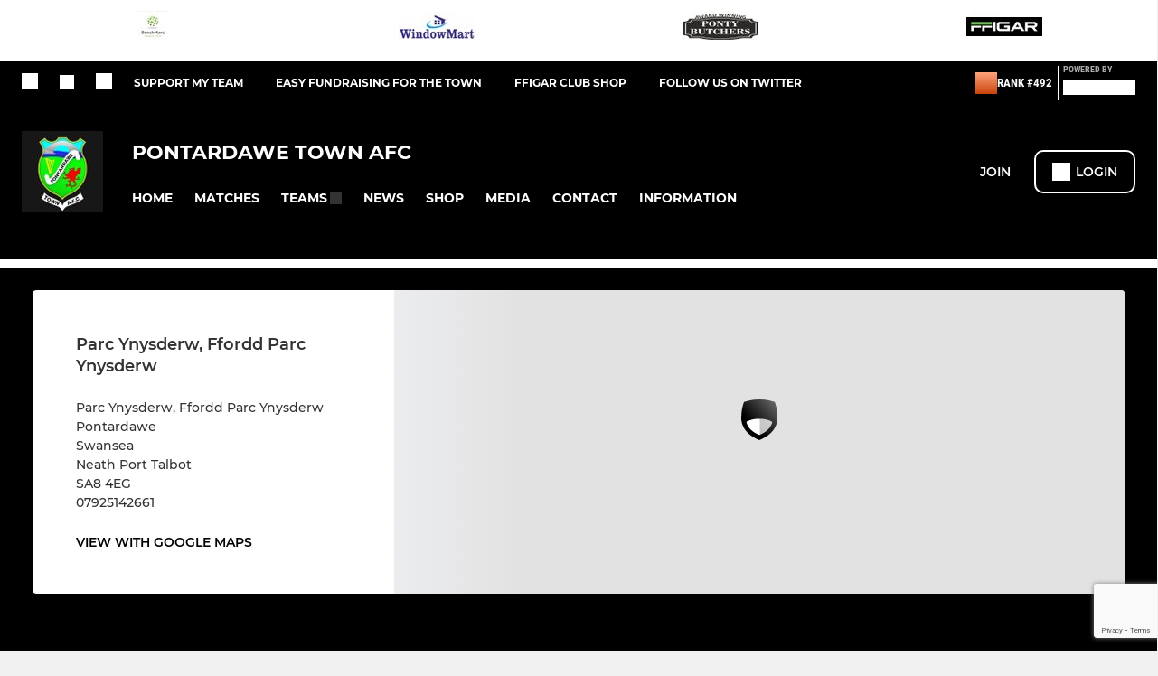

--- FILE ---
content_type: text/html; charset=utf-8
request_url: https://www.google.com/recaptcha/api2/anchor?ar=1&k=6LcxMaMlAAAAAJJNIX8XiDe3nZG_Hhl1fdEtLUbw&co=aHR0cHM6Ly93d3cucG9udGFyZGF3ZXRvd25hZmMuY28udWs6NDQz&hl=en&v=PoyoqOPhxBO7pBk68S4YbpHZ&size=invisible&anchor-ms=20000&execute-ms=30000&cb=3f4g1ziyvk4k
body_size: 48430
content:
<!DOCTYPE HTML><html dir="ltr" lang="en"><head><meta http-equiv="Content-Type" content="text/html; charset=UTF-8">
<meta http-equiv="X-UA-Compatible" content="IE=edge">
<title>reCAPTCHA</title>
<style type="text/css">
/* cyrillic-ext */
@font-face {
  font-family: 'Roboto';
  font-style: normal;
  font-weight: 400;
  font-stretch: 100%;
  src: url(//fonts.gstatic.com/s/roboto/v48/KFO7CnqEu92Fr1ME7kSn66aGLdTylUAMa3GUBHMdazTgWw.woff2) format('woff2');
  unicode-range: U+0460-052F, U+1C80-1C8A, U+20B4, U+2DE0-2DFF, U+A640-A69F, U+FE2E-FE2F;
}
/* cyrillic */
@font-face {
  font-family: 'Roboto';
  font-style: normal;
  font-weight: 400;
  font-stretch: 100%;
  src: url(//fonts.gstatic.com/s/roboto/v48/KFO7CnqEu92Fr1ME7kSn66aGLdTylUAMa3iUBHMdazTgWw.woff2) format('woff2');
  unicode-range: U+0301, U+0400-045F, U+0490-0491, U+04B0-04B1, U+2116;
}
/* greek-ext */
@font-face {
  font-family: 'Roboto';
  font-style: normal;
  font-weight: 400;
  font-stretch: 100%;
  src: url(//fonts.gstatic.com/s/roboto/v48/KFO7CnqEu92Fr1ME7kSn66aGLdTylUAMa3CUBHMdazTgWw.woff2) format('woff2');
  unicode-range: U+1F00-1FFF;
}
/* greek */
@font-face {
  font-family: 'Roboto';
  font-style: normal;
  font-weight: 400;
  font-stretch: 100%;
  src: url(//fonts.gstatic.com/s/roboto/v48/KFO7CnqEu92Fr1ME7kSn66aGLdTylUAMa3-UBHMdazTgWw.woff2) format('woff2');
  unicode-range: U+0370-0377, U+037A-037F, U+0384-038A, U+038C, U+038E-03A1, U+03A3-03FF;
}
/* math */
@font-face {
  font-family: 'Roboto';
  font-style: normal;
  font-weight: 400;
  font-stretch: 100%;
  src: url(//fonts.gstatic.com/s/roboto/v48/KFO7CnqEu92Fr1ME7kSn66aGLdTylUAMawCUBHMdazTgWw.woff2) format('woff2');
  unicode-range: U+0302-0303, U+0305, U+0307-0308, U+0310, U+0312, U+0315, U+031A, U+0326-0327, U+032C, U+032F-0330, U+0332-0333, U+0338, U+033A, U+0346, U+034D, U+0391-03A1, U+03A3-03A9, U+03B1-03C9, U+03D1, U+03D5-03D6, U+03F0-03F1, U+03F4-03F5, U+2016-2017, U+2034-2038, U+203C, U+2040, U+2043, U+2047, U+2050, U+2057, U+205F, U+2070-2071, U+2074-208E, U+2090-209C, U+20D0-20DC, U+20E1, U+20E5-20EF, U+2100-2112, U+2114-2115, U+2117-2121, U+2123-214F, U+2190, U+2192, U+2194-21AE, U+21B0-21E5, U+21F1-21F2, U+21F4-2211, U+2213-2214, U+2216-22FF, U+2308-230B, U+2310, U+2319, U+231C-2321, U+2336-237A, U+237C, U+2395, U+239B-23B7, U+23D0, U+23DC-23E1, U+2474-2475, U+25AF, U+25B3, U+25B7, U+25BD, U+25C1, U+25CA, U+25CC, U+25FB, U+266D-266F, U+27C0-27FF, U+2900-2AFF, U+2B0E-2B11, U+2B30-2B4C, U+2BFE, U+3030, U+FF5B, U+FF5D, U+1D400-1D7FF, U+1EE00-1EEFF;
}
/* symbols */
@font-face {
  font-family: 'Roboto';
  font-style: normal;
  font-weight: 400;
  font-stretch: 100%;
  src: url(//fonts.gstatic.com/s/roboto/v48/KFO7CnqEu92Fr1ME7kSn66aGLdTylUAMaxKUBHMdazTgWw.woff2) format('woff2');
  unicode-range: U+0001-000C, U+000E-001F, U+007F-009F, U+20DD-20E0, U+20E2-20E4, U+2150-218F, U+2190, U+2192, U+2194-2199, U+21AF, U+21E6-21F0, U+21F3, U+2218-2219, U+2299, U+22C4-22C6, U+2300-243F, U+2440-244A, U+2460-24FF, U+25A0-27BF, U+2800-28FF, U+2921-2922, U+2981, U+29BF, U+29EB, U+2B00-2BFF, U+4DC0-4DFF, U+FFF9-FFFB, U+10140-1018E, U+10190-1019C, U+101A0, U+101D0-101FD, U+102E0-102FB, U+10E60-10E7E, U+1D2C0-1D2D3, U+1D2E0-1D37F, U+1F000-1F0FF, U+1F100-1F1AD, U+1F1E6-1F1FF, U+1F30D-1F30F, U+1F315, U+1F31C, U+1F31E, U+1F320-1F32C, U+1F336, U+1F378, U+1F37D, U+1F382, U+1F393-1F39F, U+1F3A7-1F3A8, U+1F3AC-1F3AF, U+1F3C2, U+1F3C4-1F3C6, U+1F3CA-1F3CE, U+1F3D4-1F3E0, U+1F3ED, U+1F3F1-1F3F3, U+1F3F5-1F3F7, U+1F408, U+1F415, U+1F41F, U+1F426, U+1F43F, U+1F441-1F442, U+1F444, U+1F446-1F449, U+1F44C-1F44E, U+1F453, U+1F46A, U+1F47D, U+1F4A3, U+1F4B0, U+1F4B3, U+1F4B9, U+1F4BB, U+1F4BF, U+1F4C8-1F4CB, U+1F4D6, U+1F4DA, U+1F4DF, U+1F4E3-1F4E6, U+1F4EA-1F4ED, U+1F4F7, U+1F4F9-1F4FB, U+1F4FD-1F4FE, U+1F503, U+1F507-1F50B, U+1F50D, U+1F512-1F513, U+1F53E-1F54A, U+1F54F-1F5FA, U+1F610, U+1F650-1F67F, U+1F687, U+1F68D, U+1F691, U+1F694, U+1F698, U+1F6AD, U+1F6B2, U+1F6B9-1F6BA, U+1F6BC, U+1F6C6-1F6CF, U+1F6D3-1F6D7, U+1F6E0-1F6EA, U+1F6F0-1F6F3, U+1F6F7-1F6FC, U+1F700-1F7FF, U+1F800-1F80B, U+1F810-1F847, U+1F850-1F859, U+1F860-1F887, U+1F890-1F8AD, U+1F8B0-1F8BB, U+1F8C0-1F8C1, U+1F900-1F90B, U+1F93B, U+1F946, U+1F984, U+1F996, U+1F9E9, U+1FA00-1FA6F, U+1FA70-1FA7C, U+1FA80-1FA89, U+1FA8F-1FAC6, U+1FACE-1FADC, U+1FADF-1FAE9, U+1FAF0-1FAF8, U+1FB00-1FBFF;
}
/* vietnamese */
@font-face {
  font-family: 'Roboto';
  font-style: normal;
  font-weight: 400;
  font-stretch: 100%;
  src: url(//fonts.gstatic.com/s/roboto/v48/KFO7CnqEu92Fr1ME7kSn66aGLdTylUAMa3OUBHMdazTgWw.woff2) format('woff2');
  unicode-range: U+0102-0103, U+0110-0111, U+0128-0129, U+0168-0169, U+01A0-01A1, U+01AF-01B0, U+0300-0301, U+0303-0304, U+0308-0309, U+0323, U+0329, U+1EA0-1EF9, U+20AB;
}
/* latin-ext */
@font-face {
  font-family: 'Roboto';
  font-style: normal;
  font-weight: 400;
  font-stretch: 100%;
  src: url(//fonts.gstatic.com/s/roboto/v48/KFO7CnqEu92Fr1ME7kSn66aGLdTylUAMa3KUBHMdazTgWw.woff2) format('woff2');
  unicode-range: U+0100-02BA, U+02BD-02C5, U+02C7-02CC, U+02CE-02D7, U+02DD-02FF, U+0304, U+0308, U+0329, U+1D00-1DBF, U+1E00-1E9F, U+1EF2-1EFF, U+2020, U+20A0-20AB, U+20AD-20C0, U+2113, U+2C60-2C7F, U+A720-A7FF;
}
/* latin */
@font-face {
  font-family: 'Roboto';
  font-style: normal;
  font-weight: 400;
  font-stretch: 100%;
  src: url(//fonts.gstatic.com/s/roboto/v48/KFO7CnqEu92Fr1ME7kSn66aGLdTylUAMa3yUBHMdazQ.woff2) format('woff2');
  unicode-range: U+0000-00FF, U+0131, U+0152-0153, U+02BB-02BC, U+02C6, U+02DA, U+02DC, U+0304, U+0308, U+0329, U+2000-206F, U+20AC, U+2122, U+2191, U+2193, U+2212, U+2215, U+FEFF, U+FFFD;
}
/* cyrillic-ext */
@font-face {
  font-family: 'Roboto';
  font-style: normal;
  font-weight: 500;
  font-stretch: 100%;
  src: url(//fonts.gstatic.com/s/roboto/v48/KFO7CnqEu92Fr1ME7kSn66aGLdTylUAMa3GUBHMdazTgWw.woff2) format('woff2');
  unicode-range: U+0460-052F, U+1C80-1C8A, U+20B4, U+2DE0-2DFF, U+A640-A69F, U+FE2E-FE2F;
}
/* cyrillic */
@font-face {
  font-family: 'Roboto';
  font-style: normal;
  font-weight: 500;
  font-stretch: 100%;
  src: url(//fonts.gstatic.com/s/roboto/v48/KFO7CnqEu92Fr1ME7kSn66aGLdTylUAMa3iUBHMdazTgWw.woff2) format('woff2');
  unicode-range: U+0301, U+0400-045F, U+0490-0491, U+04B0-04B1, U+2116;
}
/* greek-ext */
@font-face {
  font-family: 'Roboto';
  font-style: normal;
  font-weight: 500;
  font-stretch: 100%;
  src: url(//fonts.gstatic.com/s/roboto/v48/KFO7CnqEu92Fr1ME7kSn66aGLdTylUAMa3CUBHMdazTgWw.woff2) format('woff2');
  unicode-range: U+1F00-1FFF;
}
/* greek */
@font-face {
  font-family: 'Roboto';
  font-style: normal;
  font-weight: 500;
  font-stretch: 100%;
  src: url(//fonts.gstatic.com/s/roboto/v48/KFO7CnqEu92Fr1ME7kSn66aGLdTylUAMa3-UBHMdazTgWw.woff2) format('woff2');
  unicode-range: U+0370-0377, U+037A-037F, U+0384-038A, U+038C, U+038E-03A1, U+03A3-03FF;
}
/* math */
@font-face {
  font-family: 'Roboto';
  font-style: normal;
  font-weight: 500;
  font-stretch: 100%;
  src: url(//fonts.gstatic.com/s/roboto/v48/KFO7CnqEu92Fr1ME7kSn66aGLdTylUAMawCUBHMdazTgWw.woff2) format('woff2');
  unicode-range: U+0302-0303, U+0305, U+0307-0308, U+0310, U+0312, U+0315, U+031A, U+0326-0327, U+032C, U+032F-0330, U+0332-0333, U+0338, U+033A, U+0346, U+034D, U+0391-03A1, U+03A3-03A9, U+03B1-03C9, U+03D1, U+03D5-03D6, U+03F0-03F1, U+03F4-03F5, U+2016-2017, U+2034-2038, U+203C, U+2040, U+2043, U+2047, U+2050, U+2057, U+205F, U+2070-2071, U+2074-208E, U+2090-209C, U+20D0-20DC, U+20E1, U+20E5-20EF, U+2100-2112, U+2114-2115, U+2117-2121, U+2123-214F, U+2190, U+2192, U+2194-21AE, U+21B0-21E5, U+21F1-21F2, U+21F4-2211, U+2213-2214, U+2216-22FF, U+2308-230B, U+2310, U+2319, U+231C-2321, U+2336-237A, U+237C, U+2395, U+239B-23B7, U+23D0, U+23DC-23E1, U+2474-2475, U+25AF, U+25B3, U+25B7, U+25BD, U+25C1, U+25CA, U+25CC, U+25FB, U+266D-266F, U+27C0-27FF, U+2900-2AFF, U+2B0E-2B11, U+2B30-2B4C, U+2BFE, U+3030, U+FF5B, U+FF5D, U+1D400-1D7FF, U+1EE00-1EEFF;
}
/* symbols */
@font-face {
  font-family: 'Roboto';
  font-style: normal;
  font-weight: 500;
  font-stretch: 100%;
  src: url(//fonts.gstatic.com/s/roboto/v48/KFO7CnqEu92Fr1ME7kSn66aGLdTylUAMaxKUBHMdazTgWw.woff2) format('woff2');
  unicode-range: U+0001-000C, U+000E-001F, U+007F-009F, U+20DD-20E0, U+20E2-20E4, U+2150-218F, U+2190, U+2192, U+2194-2199, U+21AF, U+21E6-21F0, U+21F3, U+2218-2219, U+2299, U+22C4-22C6, U+2300-243F, U+2440-244A, U+2460-24FF, U+25A0-27BF, U+2800-28FF, U+2921-2922, U+2981, U+29BF, U+29EB, U+2B00-2BFF, U+4DC0-4DFF, U+FFF9-FFFB, U+10140-1018E, U+10190-1019C, U+101A0, U+101D0-101FD, U+102E0-102FB, U+10E60-10E7E, U+1D2C0-1D2D3, U+1D2E0-1D37F, U+1F000-1F0FF, U+1F100-1F1AD, U+1F1E6-1F1FF, U+1F30D-1F30F, U+1F315, U+1F31C, U+1F31E, U+1F320-1F32C, U+1F336, U+1F378, U+1F37D, U+1F382, U+1F393-1F39F, U+1F3A7-1F3A8, U+1F3AC-1F3AF, U+1F3C2, U+1F3C4-1F3C6, U+1F3CA-1F3CE, U+1F3D4-1F3E0, U+1F3ED, U+1F3F1-1F3F3, U+1F3F5-1F3F7, U+1F408, U+1F415, U+1F41F, U+1F426, U+1F43F, U+1F441-1F442, U+1F444, U+1F446-1F449, U+1F44C-1F44E, U+1F453, U+1F46A, U+1F47D, U+1F4A3, U+1F4B0, U+1F4B3, U+1F4B9, U+1F4BB, U+1F4BF, U+1F4C8-1F4CB, U+1F4D6, U+1F4DA, U+1F4DF, U+1F4E3-1F4E6, U+1F4EA-1F4ED, U+1F4F7, U+1F4F9-1F4FB, U+1F4FD-1F4FE, U+1F503, U+1F507-1F50B, U+1F50D, U+1F512-1F513, U+1F53E-1F54A, U+1F54F-1F5FA, U+1F610, U+1F650-1F67F, U+1F687, U+1F68D, U+1F691, U+1F694, U+1F698, U+1F6AD, U+1F6B2, U+1F6B9-1F6BA, U+1F6BC, U+1F6C6-1F6CF, U+1F6D3-1F6D7, U+1F6E0-1F6EA, U+1F6F0-1F6F3, U+1F6F7-1F6FC, U+1F700-1F7FF, U+1F800-1F80B, U+1F810-1F847, U+1F850-1F859, U+1F860-1F887, U+1F890-1F8AD, U+1F8B0-1F8BB, U+1F8C0-1F8C1, U+1F900-1F90B, U+1F93B, U+1F946, U+1F984, U+1F996, U+1F9E9, U+1FA00-1FA6F, U+1FA70-1FA7C, U+1FA80-1FA89, U+1FA8F-1FAC6, U+1FACE-1FADC, U+1FADF-1FAE9, U+1FAF0-1FAF8, U+1FB00-1FBFF;
}
/* vietnamese */
@font-face {
  font-family: 'Roboto';
  font-style: normal;
  font-weight: 500;
  font-stretch: 100%;
  src: url(//fonts.gstatic.com/s/roboto/v48/KFO7CnqEu92Fr1ME7kSn66aGLdTylUAMa3OUBHMdazTgWw.woff2) format('woff2');
  unicode-range: U+0102-0103, U+0110-0111, U+0128-0129, U+0168-0169, U+01A0-01A1, U+01AF-01B0, U+0300-0301, U+0303-0304, U+0308-0309, U+0323, U+0329, U+1EA0-1EF9, U+20AB;
}
/* latin-ext */
@font-face {
  font-family: 'Roboto';
  font-style: normal;
  font-weight: 500;
  font-stretch: 100%;
  src: url(//fonts.gstatic.com/s/roboto/v48/KFO7CnqEu92Fr1ME7kSn66aGLdTylUAMa3KUBHMdazTgWw.woff2) format('woff2');
  unicode-range: U+0100-02BA, U+02BD-02C5, U+02C7-02CC, U+02CE-02D7, U+02DD-02FF, U+0304, U+0308, U+0329, U+1D00-1DBF, U+1E00-1E9F, U+1EF2-1EFF, U+2020, U+20A0-20AB, U+20AD-20C0, U+2113, U+2C60-2C7F, U+A720-A7FF;
}
/* latin */
@font-face {
  font-family: 'Roboto';
  font-style: normal;
  font-weight: 500;
  font-stretch: 100%;
  src: url(//fonts.gstatic.com/s/roboto/v48/KFO7CnqEu92Fr1ME7kSn66aGLdTylUAMa3yUBHMdazQ.woff2) format('woff2');
  unicode-range: U+0000-00FF, U+0131, U+0152-0153, U+02BB-02BC, U+02C6, U+02DA, U+02DC, U+0304, U+0308, U+0329, U+2000-206F, U+20AC, U+2122, U+2191, U+2193, U+2212, U+2215, U+FEFF, U+FFFD;
}
/* cyrillic-ext */
@font-face {
  font-family: 'Roboto';
  font-style: normal;
  font-weight: 900;
  font-stretch: 100%;
  src: url(//fonts.gstatic.com/s/roboto/v48/KFO7CnqEu92Fr1ME7kSn66aGLdTylUAMa3GUBHMdazTgWw.woff2) format('woff2');
  unicode-range: U+0460-052F, U+1C80-1C8A, U+20B4, U+2DE0-2DFF, U+A640-A69F, U+FE2E-FE2F;
}
/* cyrillic */
@font-face {
  font-family: 'Roboto';
  font-style: normal;
  font-weight: 900;
  font-stretch: 100%;
  src: url(//fonts.gstatic.com/s/roboto/v48/KFO7CnqEu92Fr1ME7kSn66aGLdTylUAMa3iUBHMdazTgWw.woff2) format('woff2');
  unicode-range: U+0301, U+0400-045F, U+0490-0491, U+04B0-04B1, U+2116;
}
/* greek-ext */
@font-face {
  font-family: 'Roboto';
  font-style: normal;
  font-weight: 900;
  font-stretch: 100%;
  src: url(//fonts.gstatic.com/s/roboto/v48/KFO7CnqEu92Fr1ME7kSn66aGLdTylUAMa3CUBHMdazTgWw.woff2) format('woff2');
  unicode-range: U+1F00-1FFF;
}
/* greek */
@font-face {
  font-family: 'Roboto';
  font-style: normal;
  font-weight: 900;
  font-stretch: 100%;
  src: url(//fonts.gstatic.com/s/roboto/v48/KFO7CnqEu92Fr1ME7kSn66aGLdTylUAMa3-UBHMdazTgWw.woff2) format('woff2');
  unicode-range: U+0370-0377, U+037A-037F, U+0384-038A, U+038C, U+038E-03A1, U+03A3-03FF;
}
/* math */
@font-face {
  font-family: 'Roboto';
  font-style: normal;
  font-weight: 900;
  font-stretch: 100%;
  src: url(//fonts.gstatic.com/s/roboto/v48/KFO7CnqEu92Fr1ME7kSn66aGLdTylUAMawCUBHMdazTgWw.woff2) format('woff2');
  unicode-range: U+0302-0303, U+0305, U+0307-0308, U+0310, U+0312, U+0315, U+031A, U+0326-0327, U+032C, U+032F-0330, U+0332-0333, U+0338, U+033A, U+0346, U+034D, U+0391-03A1, U+03A3-03A9, U+03B1-03C9, U+03D1, U+03D5-03D6, U+03F0-03F1, U+03F4-03F5, U+2016-2017, U+2034-2038, U+203C, U+2040, U+2043, U+2047, U+2050, U+2057, U+205F, U+2070-2071, U+2074-208E, U+2090-209C, U+20D0-20DC, U+20E1, U+20E5-20EF, U+2100-2112, U+2114-2115, U+2117-2121, U+2123-214F, U+2190, U+2192, U+2194-21AE, U+21B0-21E5, U+21F1-21F2, U+21F4-2211, U+2213-2214, U+2216-22FF, U+2308-230B, U+2310, U+2319, U+231C-2321, U+2336-237A, U+237C, U+2395, U+239B-23B7, U+23D0, U+23DC-23E1, U+2474-2475, U+25AF, U+25B3, U+25B7, U+25BD, U+25C1, U+25CA, U+25CC, U+25FB, U+266D-266F, U+27C0-27FF, U+2900-2AFF, U+2B0E-2B11, U+2B30-2B4C, U+2BFE, U+3030, U+FF5B, U+FF5D, U+1D400-1D7FF, U+1EE00-1EEFF;
}
/* symbols */
@font-face {
  font-family: 'Roboto';
  font-style: normal;
  font-weight: 900;
  font-stretch: 100%;
  src: url(//fonts.gstatic.com/s/roboto/v48/KFO7CnqEu92Fr1ME7kSn66aGLdTylUAMaxKUBHMdazTgWw.woff2) format('woff2');
  unicode-range: U+0001-000C, U+000E-001F, U+007F-009F, U+20DD-20E0, U+20E2-20E4, U+2150-218F, U+2190, U+2192, U+2194-2199, U+21AF, U+21E6-21F0, U+21F3, U+2218-2219, U+2299, U+22C4-22C6, U+2300-243F, U+2440-244A, U+2460-24FF, U+25A0-27BF, U+2800-28FF, U+2921-2922, U+2981, U+29BF, U+29EB, U+2B00-2BFF, U+4DC0-4DFF, U+FFF9-FFFB, U+10140-1018E, U+10190-1019C, U+101A0, U+101D0-101FD, U+102E0-102FB, U+10E60-10E7E, U+1D2C0-1D2D3, U+1D2E0-1D37F, U+1F000-1F0FF, U+1F100-1F1AD, U+1F1E6-1F1FF, U+1F30D-1F30F, U+1F315, U+1F31C, U+1F31E, U+1F320-1F32C, U+1F336, U+1F378, U+1F37D, U+1F382, U+1F393-1F39F, U+1F3A7-1F3A8, U+1F3AC-1F3AF, U+1F3C2, U+1F3C4-1F3C6, U+1F3CA-1F3CE, U+1F3D4-1F3E0, U+1F3ED, U+1F3F1-1F3F3, U+1F3F5-1F3F7, U+1F408, U+1F415, U+1F41F, U+1F426, U+1F43F, U+1F441-1F442, U+1F444, U+1F446-1F449, U+1F44C-1F44E, U+1F453, U+1F46A, U+1F47D, U+1F4A3, U+1F4B0, U+1F4B3, U+1F4B9, U+1F4BB, U+1F4BF, U+1F4C8-1F4CB, U+1F4D6, U+1F4DA, U+1F4DF, U+1F4E3-1F4E6, U+1F4EA-1F4ED, U+1F4F7, U+1F4F9-1F4FB, U+1F4FD-1F4FE, U+1F503, U+1F507-1F50B, U+1F50D, U+1F512-1F513, U+1F53E-1F54A, U+1F54F-1F5FA, U+1F610, U+1F650-1F67F, U+1F687, U+1F68D, U+1F691, U+1F694, U+1F698, U+1F6AD, U+1F6B2, U+1F6B9-1F6BA, U+1F6BC, U+1F6C6-1F6CF, U+1F6D3-1F6D7, U+1F6E0-1F6EA, U+1F6F0-1F6F3, U+1F6F7-1F6FC, U+1F700-1F7FF, U+1F800-1F80B, U+1F810-1F847, U+1F850-1F859, U+1F860-1F887, U+1F890-1F8AD, U+1F8B0-1F8BB, U+1F8C0-1F8C1, U+1F900-1F90B, U+1F93B, U+1F946, U+1F984, U+1F996, U+1F9E9, U+1FA00-1FA6F, U+1FA70-1FA7C, U+1FA80-1FA89, U+1FA8F-1FAC6, U+1FACE-1FADC, U+1FADF-1FAE9, U+1FAF0-1FAF8, U+1FB00-1FBFF;
}
/* vietnamese */
@font-face {
  font-family: 'Roboto';
  font-style: normal;
  font-weight: 900;
  font-stretch: 100%;
  src: url(//fonts.gstatic.com/s/roboto/v48/KFO7CnqEu92Fr1ME7kSn66aGLdTylUAMa3OUBHMdazTgWw.woff2) format('woff2');
  unicode-range: U+0102-0103, U+0110-0111, U+0128-0129, U+0168-0169, U+01A0-01A1, U+01AF-01B0, U+0300-0301, U+0303-0304, U+0308-0309, U+0323, U+0329, U+1EA0-1EF9, U+20AB;
}
/* latin-ext */
@font-face {
  font-family: 'Roboto';
  font-style: normal;
  font-weight: 900;
  font-stretch: 100%;
  src: url(//fonts.gstatic.com/s/roboto/v48/KFO7CnqEu92Fr1ME7kSn66aGLdTylUAMa3KUBHMdazTgWw.woff2) format('woff2');
  unicode-range: U+0100-02BA, U+02BD-02C5, U+02C7-02CC, U+02CE-02D7, U+02DD-02FF, U+0304, U+0308, U+0329, U+1D00-1DBF, U+1E00-1E9F, U+1EF2-1EFF, U+2020, U+20A0-20AB, U+20AD-20C0, U+2113, U+2C60-2C7F, U+A720-A7FF;
}
/* latin */
@font-face {
  font-family: 'Roboto';
  font-style: normal;
  font-weight: 900;
  font-stretch: 100%;
  src: url(//fonts.gstatic.com/s/roboto/v48/KFO7CnqEu92Fr1ME7kSn66aGLdTylUAMa3yUBHMdazQ.woff2) format('woff2');
  unicode-range: U+0000-00FF, U+0131, U+0152-0153, U+02BB-02BC, U+02C6, U+02DA, U+02DC, U+0304, U+0308, U+0329, U+2000-206F, U+20AC, U+2122, U+2191, U+2193, U+2212, U+2215, U+FEFF, U+FFFD;
}

</style>
<link rel="stylesheet" type="text/css" href="https://www.gstatic.com/recaptcha/releases/PoyoqOPhxBO7pBk68S4YbpHZ/styles__ltr.css">
<script nonce="n9Uz3skVLI0VznUNQatbwg" type="text/javascript">window['__recaptcha_api'] = 'https://www.google.com/recaptcha/api2/';</script>
<script type="text/javascript" src="https://www.gstatic.com/recaptcha/releases/PoyoqOPhxBO7pBk68S4YbpHZ/recaptcha__en.js" nonce="n9Uz3skVLI0VznUNQatbwg">
      
    </script></head>
<body><div id="rc-anchor-alert" class="rc-anchor-alert"></div>
<input type="hidden" id="recaptcha-token" value="[base64]">
<script type="text/javascript" nonce="n9Uz3skVLI0VznUNQatbwg">
      recaptcha.anchor.Main.init("[\x22ainput\x22,[\x22bgdata\x22,\x22\x22,\[base64]/[base64]/[base64]/[base64]/[base64]/[base64]/KGcoTywyNTMsTy5PKSxVRyhPLEMpKTpnKE8sMjUzLEMpLE8pKSxsKSksTykpfSxieT1mdW5jdGlvbihDLE8sdSxsKXtmb3IobD0odT1SKEMpLDApO08+MDtPLS0pbD1sPDw4fFooQyk7ZyhDLHUsbCl9LFVHPWZ1bmN0aW9uKEMsTyl7Qy5pLmxlbmd0aD4xMDQ/[base64]/[base64]/[base64]/[base64]/[base64]/[base64]/[base64]\\u003d\x22,\[base64]\x22,\[base64]/DuMKRw4gxWRdzwpJ6JwbCuyrCpBnClChuw6QdXMKvwr3DsjBIwr9kC1TDsSrCkcKLA0F1w74TRMKUwrkqVMK/w6QMF2vChVTDrBJXwqnDuMKtw6k8w5d4ExvDvMO6w5/DrQM+wqDCji/DlcOEPndvw7drIsO2w69tBMO8ecK1VsKcwo3Cp8KpwoweIMKAw5EfFxXCpSITNEXDhRlFXMK7AMOiAQUrw5h8wqHDsMORT8Onw4zDncOxWMOxf8OQcsKlwrnDp27DvBYhRA8swq/[base64]/ClBzDqi7ChMOiXVNBwp0TwoZnScKYaj7Ch8Oqw67CkQzCg1p0w7PDqlnDhQTCjwVBwpXDscO4wqk8w40VacKHHHrCu8KPHsOxwp3Dji0Awo/DhcKlETkiWsOxNF45UMONb3vDh8Kdw6fDontACRQew4rCp8Otw5RgwpfDqkrCoQtbw6zCrjROwqgGays1YH/CncKvw5/Co8KKw6I/OD/Ctytuwrg2JcKjVsKWwq3CuAsNWBTCu2LDn18sw41ow4vDpyNVXFxjGMKiw65Mw7ZowqIuw7LDlj/Co1fCg8KIwovDhzkvRMK4wr3Ds0oGQsOrw7zDnsKhw6/[base64]/[base64]/Dhg1rwrrCucOfXsKTw5p8w4dpacKYw5dsIcKqwozDvwTCmMKUw5bDgjY6JcKhwqtPPS/DgcK+EGTDpsKJAVVdWgjDrXvCmGRkw54FX8K6fcOqw5HCrMKGAGPDq8OBwqDDpsKyw7Vhw5djQMKtwpLCosKlw47DsFrCmcKoATpZZF/DvsOPwp4MCR4Wwo/Dh2ldb8KVw4A8asKBRGTCnz/CpXfDtHc6MSnDmcOQwrZkLcOcORTCmcKQOF92wqDDlMKowqHDpmHDrUl+w6oATsKVI8OiQx0QwqnCkC/DrcOzE0/DikBcwq3DkcKAwoAkNcOKT3TCr8K0WV7CuEF6ecOLAsKlwqDDssKxSsKaOMOjHVpfwpjCrMK4wrbDm8K5DR/DjsO2w7ZyD8Kow5TDg8KEw6F8KSDCt8KSIS4xexrDtMO5w7zCsMOqXnQkXsObO8Ogwrk5wq80UkbDt8OMwpUGwrTClU/DiU/[base64]/[base64]/ChI2Zl7DvcK/wq3DrBDCmCESwqvCvSDCicK+w6nDr8KGJ8OSw5/[base64]/NEHDqMOFc8KEcD5Aw5RWTsOqc8OGwq3CkMOqOAfDpcKJwrLDmSdPwr/[base64]/[base64]/Dhk/CtV3Dh3rDqcKveHXCilMZAMO1w7xzw6zCm2/DhMOtNFrDtVvDucOeccOfEMK5wovCsXAAw7lhwokzCMKxwrEPwrPDsUnDjcK0C1zCtQYzb8KKHGPDsi8+H2BcZsK2w7XCgsOlw4BiDkbCncOsYwxMw5U8Cl/Dp17DlcKKZsKVUcOpBsKew53CjE7DlXDCucKAw4lsw7pQNMK1wovCuCHDpRPDoFbDgEnDrATCgkPDhgETW3/[base64]/DqRTClsKRwpbCiRbCqmTDnXMcwr/[base64]/[base64]/DvcK0w6FMQ8KyY8KIwohMFhTCpknCh382wrx5KBLCh8Kow6TDtAgjKghvwoZHwqhYwpdEOyTDnE3Du1pLw7ZBw6M9w694w4nDjF/[base64]/[base64]/DpsKRScKiGWrCux/DtsK5w5RXL04mUFVBw6JdwqpUw47Dg8OVw5vCmEbCqhELF8KGw5YpACDCkMOQwrRnLC9lwr4zecKmNCbDrwQVw73DhVDCp0MYJ00JRmHDoRErw4rDhcOuIRN2AcKQwrhVR8Kbw6rDmk4zTGQhUMOLdMKewpbDmMOrwownw53DuSXDmMK/wr4lw7ZQw6IEQnfDswosw5jCkmzDi8KOd8Ojwq4Rwq7CiMKsTMORZMKewqFjR0XCoUJ0JcKvVsO8H8K7w6gNJHfDgsOtTsK9w5HDgMO8wowxCxJtw6/CuMKqDsOAwo0nN2DDkgLDksOVfMO9H20owr3DuMKkw48AWsKbwr5jMcO3w6MWP8Oiw6VsV8KTTwI3w7duwp7CncKqwqzCmcK6ccO3wrTCmV15w5zCklLCm8KseMKtBcOFwotfJsKQBMKWw50BVcKqw5DDqMKlX35kwqtbLcOiw5Fiw7l+w6/DmkXCjyrCr8Kgwr7CmcKPwqXCijvCnMOJw7fCtMOwYsO6W0ozJVBZEVjDln8kw6XCvXTCkMOJfSwWdsKDczfDugTCkVbDqcOVasKmchbDnMKiZSPDn8OwKsOMW3rCp0LDrF/Cv059KcKIw7Zfw4TCssOqw57CjgXDtm4sHF9xLmEBcsKqHgUgw6rDt8KVFH8bAcOuNxhcw6/DjsODwrUvw6jCsWTDkADCnsKJBjzDrwk/ODUOFFIgwoITw7DCkyHCrMONw67Du3QlwqTDvUoZw7rDjyMbGl/ChVrDgcO+w540w6PDrcOhw7HDlsOIw4hDcHc1OMKAZl8yw47DgcODMcO0ecOhRcKvwrDCgBR7fsOQb8OUw7Z9w4DDrm3DolPDmsO9w7bCvjMDI8KNDhlpMy7CmcO4w6MJw4/DisKiIU/[base64]/[base64]/DjcOpw4szwrg5Chk0wp9IDHksQWXDonzDh8OQP8KEe8OUw7slG8O7NsOOw5kEwoHDjMKnw6nDgyfDhcOAasKGTDBkZzLCu8OkHcOOwqfDucKAwpdqw57DgxE2JG7CgSQ6bUcQFHwzw54zG8OQwq1II1/ChVfDscOrwqt/woQwJsKXPWLDlykJUMKXbhYFw7bCqcOUM8KkZHVCw61CI1nCssOmeyzDly5MwpjCqsKjw6cqw4HDrMKvTcK9QFHDvHXCvsOhw5nClWYwwqzDlsKewonDqTsmwqMJw7IBRMOjDMKuwqTCo0xPwpBuwoTDiW12wqTDvcKZBDXDh8O2fMOaWilJEl3ClnZBwrTDgMK/TcKIwrvCm8OLUgMBw4VcwocRNMOVNcK2Wh4BI8OBfFIcw7kXLMOKw4zDjlI7cMKsTMOJbMKww7MEw4IawojDncO/w7LDuCknaEDCncKWw60gw5oEOC/[base64]/w6omXXnDrHHCs8OjwpTCjMOow6tMGnfDk8OhDnTDvRFcJ1ZHM8KYHsKRTsK6w5TCrRjChsO3w4LDmmItCih2w7nDsMOWBsO9ZMKhw7gowoDCg8KpQMKnwrMJwo3DjBgyOio5w6/DqVxvM8Ovw7kQwrzDqsOiZB93DMKXOwfCjEfDvMOtL8KbFCnCpMKVwpzDqR/CtMKGaB0Hw7ZSQl3CuUARw7xcP8KQwq5IGcO8UR3CvGRKwoU7w6zCgUgtwoJ2AMOsVRPClhrCtlZ2P0l0wpdTwpnDk20gwptfw4d5Qw3CiMOzGsORwrvDilIUSSpAMB/[base64]/CusO2w5sWwpZRfcOnwqnDlsOFwpnCgyN3wqDCtcOTTzMTwr7DrQN8dxEsw5PCvVZRPkXCljjCsEbCr8OCw7DDoEfDr3/DkMK5YHVTwrvCv8K7w5bDh8ONIMOEwrJzZBHDhnsWwr7DtBUAf8KUUcKZYAfCp8OVecOmdMKnw4RDwpLCnQbCq8OJfcK/ecKhwowoL8Oqw4xiwprDqcOoWEEFScKPw7lifsKjWkTDjcOLwqlPQcOfw4TCnjzCrx4wwpU2wq5jccK8KcKCHyDDs2VISMKKwqzDiMOBw43DucKDw5TDhm/ChjjCmMKkwpvChcKFw73CvS/DmsK/K8OfNVjDm8Kkw7DDqsOtw4vDnMOQwp1VMMKUwrdqEAMWwpNywoA9DcO/[base64]/CgsOXHzNQI1XCs3gswqnDmmAKw6fCuUTDo1xvw6ZsAwbCu8KpwqkAw5/Cs3pvQMOeGcKKH8K5dzVbDcKjXcO7w5MreiHDlSLCu8KDQm9tPxxswpgnesKVwrxVw6jCt0V/w6jDmgHDqsO/[base64]/DiAZGw5DDqsOxTcKGw7daNi8xJBfDm8KeFG/CgMOaMnRhwp3Cg39ow4vDqMOsccO2woLCoMKrAzoKBsOLw6cFQcOUMHoaN8Ofw5jCpcOqw4PClsKMNcKxwqEzI8KUwpHCsS/Dg8OkQlLDhwwxwq5nwpvCmMOhwrg8YTTDtsO/[base64]/DqycjYAsfRGnClsOWQ8OsJ2tdFBTDijUjESMCw7gic0vDrgcbIhrChh9wwoVKwqojM8OEbcKJwqjDu8OtGsKMw6U/SQoje8OMwpvDksO/w7tzw5kYwo/[base64]/ChcOewpXDq8OJw7DDhTARKsKOwpXDrsKuGEt/w4DDlU1Sw4vDuhFXw4PDpsO5GlHDjGHClsKPMkZswpXCsMOjw6UrwoTCncOMwocuw7TCjcK7AlNbTTNRKsKtw4TDiHkuw5hSAXLDhsOgYMObPsKiXgtDw53DlllwwrbClz/Dj8Kyw7Y7SMK/wrtlR8OicMKNw6Mxw5jDgcKPfkrCjsK/w7LCjcOFwr3CvsKbAQsaw6Q5RXTDs8KtwpjCisOyw5TCqsOqwpbChw/DuEMawq7DtMO/[base64]/Cq2TCr8Olw6fCjirDrzTCmMOhLcKrBsOZwo7CiMOkH8KaOcOuw5/Cnz3DnmrCnkIVw7zCncOoJDdawrbDrA1ew740w4FpwqluLU0zwqUgw4BqXwJjbHHDrkHDqcOpJxJFwqtcQiPDuFIAWsKDN8Kzw7XCugrClsKrwrHCq8O8VMOeaAPCggFjw7vDrU/DmcOmwpwcwpPDpcKeIQDDlUkHwqLDpHk5RxLDrcOswpgDw5jChglAPcKqw65Dwp3DrcKPw4jDnUQOw7TCjcK/woNQwqV6IMK1w7bCpcKKN8OJMsKQwqLCo8O8w51Fw5TCj8Kpw45zQ8KaTMOTD8OFw5/Cr07CgcORAD7DvE/CtWk8wozCjcKsAsO5wosYwogfFGM/wrUzMMKFw6AzOVQYwpozwqnClBvCtMOONT8Xwp3Cn2lYI8OLw7zDhMO0wqXDp3XDkMKlHz1vw6fCjnZhE8OnwqZxwovCoMORw5Jjw5Qywp7CrldUSTXCisOOMQhTwr/CicKwIkVPwrHCtnPCgQEHbSbCv206NjfCo2fCpD5ROk/CisOnwrbCvSzCp00sH8Onw6UWIMO2wq1xw7bCsMOfCg9xw7HDtmrDnCTDikbDjAM2EMKOBcOlwq55w57DhktnwpnCmMKOw4TCqSnCiyR1Ey3CssODw74BHUN/DsKJw5bDgTrDjmx2egLDqsK7w5zCl8KPHMOcw7DCiHMtw59OIn0jBkvDjsOtQMKvw5NZw4zCplPDhC/DrUYLXcKGHio5bA9XbcKxE8Kkw57CjC3CqMKiw65nw5PDuSDDj8KIX8OpJcKTM34GLVVaw6RudUDCgcKZaUUDw6LDlnpAZsOySX7DjR7DhGU1YMOPGjHDkMOqwpDCnGs/wpPDhU5cEMOObnc6R0DCisKtwrhWXw7DicORwpjCqsO4w50TwpHDjcOnw6bDqybDosK3w7jDqjTCoMKRwrLDpcOOLRrDp8KcS8KZwoh2asOtGcKeI8KmB2ozw6kFacO5MlTDoW/CnHvCj8OOORvCjlLDtsOMwoXDoBjCpsONwrBKBEYcwqx7w6s+wo/CvcK1RMKlJMK1fAjCq8KGTMOAHA9Tw5bDpsKxwonCvcKfw5XDvsO2w55Iw5nCg8OzfsOUbsO+w7pEwokdwq46U3LDksO0NMO2w64zwr5Ow4QGdg5Kw68dw45fCMOOWQFDwrjDvcOIw7LDvsOkYgLDuyDDiy/[base64]/wqLCm0R/NkHCkMObworCgzLCiEMpwopNPz7DncOKwoxhGMOVEcK4AGpOw4PDgEIYw6JfI3jDmMODHEZXwq5vw6rCksO1w65CwpvCgsOFZMKiw6tMQSVuGxV/a8ORF8KzwoE4wrtaw64KSMKqfRBAIRchw7PDnxjDs8OiCCBCdlYVwpnCjl9DI2JENybDtQrCj31zWgQHwqDDnw7CpTIFJlEWSHYUNsKLwoU/[base64]/DswAVO2rDu2gTwqoWBMO/w60TbDzDiMOkZE8Hw71GQcOrw7rDs8KhKcOpQsKDw73DnsKEFwFDwpZBZsKcasKDwo/DkVXDqsOtw5jCliEqXcO6ECLDuQgvw5dJXSxxwqnCjglmw5/CosKhw4gxXsKvwpLCn8K4GsOQwoHDmcOFw6rCiDfCuiIURk3DjsKvC1x0wpbDnMOKwqlXwrbCicO9wojCiBV+TkdKwr0LwpnCh0A5w4k7w5E1w7fDi8OEAsK5b8OBwrDCqsKDwozCjVJhwrLCrMOYWCQgE8KeKhTDvS/CrCLChcKkaMKdw6HDtcOyb13ChcKNw5crfMKdwonDvAfCrMKIOivDt3HCmlzDsmPCgcKdw656w6PCsRTDg1cHw6gsw5hLCcKqeMOEw7hSwo1YworCvBfDnlQTw5nDmSbCsVLDkmgRwp7DqMKYw6NZUSHDvB7CpMObw6c9w4jDncK+wo/CnhvDvMOhwpDDl8OCw4Q+MxjCpFHDp1orD3nDk0Mgw5snw4XCnnTDjUXCtsKAwp3CrzgZwqnChMK+w5EdS8Orw7dsDUzDkmMAXsKPw5oQw7zChMOXwo/[base64]/[base64]/[base64]/DjjrDrkVSwoDCsjJMwrbDqQDDssOiw41cw5TDocOQw5JiwrcSwqNtw4UcBcKXAMO+FFfDscKVE0AyUsO+w4MOw7zCllXCtC4rw4TCn8Oyw6V8LcO3dEjDs8K3asOsZS/Dt1LDtMKoDAJ1FGXDh8O3ShLCucOew7XCgQrDpirCk8KEwq5VdyQQUMOVQndZw5cVw5FRTcK1w5FKCXDDjcOtwozDv8OHRMKGwoEQWU/Cv2/ChsO/U8Kpw53CgMKowpfCvcOzwpDComJtwp8/[base64]/[base64]/Ci8KkZiQzNMOIwpAaw7h+w7LDhkVmw61tIcO8awjCjsONEMONQznCsj7DpRQyKDYKG8OnGcObw5oww4JfBcOLwoTDiSkjGE/CucKQw5dYLsOiIn3CsMO1wrbClsKowrVcw5BfXWkaAHfDjl/[base64]/[base64]/DswbCtMOnP14pw4ZPA8OPIMONWMOpwpExw6XDpVlDBwXCpTAFeTxEw5ZUbTfCsMOSNljCtW1Qw5cQIzYHw4bDtcOTw5vCicOOw45xw7vCngBzwoDDkcO2w4/DjsOeXFJSO8OyWw/Cj8KIJ8ODbjHClgIbw43CncO8w6bDp8KFw5QLVsOmDHvDvMOpw70lwrbDhEzDj8Ope8OvGcOFQ8K8V29qw7JpFcKZPlTDkMOMXD3CvnzDqRsdZ8Omw5Qiwp1/[base64]/DjcOQw4xzf0bDuinDucOCQ0zDoRB2SMKleGXDp8O0VsObA8OXw7RHe8Odw5LCqMO2wrHDsC9dAAfDtgk1w6Ftw4YlbMKhwoXChcKDw4gbw4DCmQkNwpnCg8KIwpLDlk4NwpZ9wr5XX8KHw4rCv2TCq1fCi8Ofc8K/w67DiMKvKsORwq3Cm8O6wr0ww5VTT2rDk8OTFWJew5fCksOvwqnDhsK3wp1XwrLCgsOowrwlwrjChsOJwpjDoMO1eD9YQQ3DnsOhOMK0VXPDjTsKa1HCpQk1w4XCmBbDksOQwpwdwo4jVH55RcKFw5gAK3tuw7fCoDBhwo3DmMKMRWZowrgPwo7DiMKSBsK/[base64]/DncOaE8KhacKFwo7DoUN8cG8bwqnCvsOZdMO/[base64]/DnW0HO8K/bQJiJMOjelNSw54RwrUkdsKwJ8OvW8KdV8KYO8K8w49UY3XCosOGw4kNWcK7wqVLw5vCvkXCmsOwwpHCtsKBw4jDlcO3w6sXwpJzWsOwwoRvXjjDj8O6C8KqwogJwqHClHvCi8KWw4nDvDnCsMKIdBEnw4fDh08Kfjp1S05MISpAwo/DpHlFWsOoHsK9VjYVPcODwqDDvkhOKHfCjQVMel82F1/DlGLDmirCjh7Cp8KVHcOMVcKLDMO4JMOyTj8LIx8kS8KWLSQ/w4vCkcOsesOfwqV+wqk+w5/Dh8K0wqc4wpTDkH3CvsOtD8KTwoFkJDYlZQvChTUcIy3DmgDCi0Mpwq0ow6zCihIRSsK5MMOybsKYw4fCjHZ4El/[base64]/[base64]/[base64]/[base64]/IFTDp8OdUSTCrlR2bsOsIznDkj5JWsOKSMOZMMK2X05hRzArwrrDlXI7w5YxEsOXwpPCisOww7tdwq59wqzCkcO4CcOMw69qbCbDgcO/O8OYwo43w60Uw47CscKwwqAOwo7Do8Knw4tXw6XDn8OtwrjCqsK1w5pdDGLCicO0AMOew6fDp1ZXwrzDrwx/w7JcwoceNcK8w6Mfw6ktw4DCkRdgw5HCssO3UVXClTwNNwIqw7FwE8KkeyhIw41Pw4zDgMK+L8Kmc8KifBbCgsKUQRzCocKpCFgTNcOcw57DiQrDjGE5FsKDRkXClMKWViAXbsO7w4nDu8O+HxZjwqLDuUjDh8K9wrnCtsOiw54VwrjCvxYIw59/wqBsw60TcxTCr8KRw6Mewo96CXcCw61GCsOIw6/[base64]/Cjj4XJcKcOcKfw7XCsEkUVlTCvyRDTsO8FMKWw4kMODjCpMOxEWdNQQJRaGdHNMOFNH/[base64]/CnX1odkhdRXddw7nDksOYw7djCsOkbsKRw5rDlHPCoMOXwpsqBcKcX19nw7c8w4caFcOPJC5hw68kT8KDWsO5VDTChWR9dMK2Bk7DjRodD8O3c8O3wrBIB8O/VcOlT8Olw5gVfCoRdhXCskzCghfCrn0vI1bDvcKKwpnCpcObejfCgznDgsO8wq7CtyLDjcONwoxkexLDhWR2CwHCosKOXjl5w7TCucO9YhB/[base64]/w7ocwrPDpsKDdsO5w78twpvDoWHDpcKRw4zDqcO5UsOkZMOdw4HCmcK4SMKUN8KxwozDkWPDv0nCrhFMOQXCusOvwq/DumnCu8OfwrYBw6PDk2tdw5LDnA5iTcK/[base64]/CpSPCpMKGw7XCqsOPwpdAw7/Dp8KJYQVIw4LCgMKew40TUcOVen0cw5l6b2vDisKSw6Z2dMOfXgx7w6jCpU5Cf0xFB8OfwpTDhFlmw40ffMK/CsOiworDn2nDky3DnsOPDcOoZhvCksKYwpPCiHAiwo1rw6szNMKGwoA9WDnCpVMudm1JCsKrw7/CtAFEQlw7wpzCocKVe8O4wqvDj1/[base64]/CuUd/[base64]/DtsKGVMKDwp5FwrTCvys1wo49w7vCjMKYcENGXD8Cwp7CqQXCt3vCv1TDjMKGJMK7w6/CsTfDkcKEZi7DvDJLw6I5asKzwrXDn8OnDcO1wqDCu8OlN3rCmEXCnh3Dp1DDsjlzw5USVMKjXcO/[base64]/[base64]/DncO5w5DCql3CiMK/[base64]/CrcKdJDBzwoTCn2HDrsKLWMKTHjlrIMOGRMKLw5PDpHDCjsKHL8O/w6XCr8KEw69FAnLDt8Kswrtzw4rDgsO/[base64]/wo9+QsOow4sCHcKHwr7Dn3vDhDzDssOYwrtfYG4ow41QZMKQdVQSwodMOMKXwqrDuUppEcK4RsKuZMK6ScOyby7DgXjDhMKjYsO/Uk90w5h6ITzDpcKpwrErYcKbFcKhwpbDkDjCpQ3DmgBDLsK4CsKWwqXDgmfCggJFKz/Cij4hw75Bw5Vww6rCskDDhsOEMxzDhsOIw6toNMKqwo7DlEvCocOBwrs7wpdGc8KResOXM8KiOMKsNMO5LU7DsEDDnsOIw4/Dnn3CoxsVwpssG0HCsMKNw47DucKjd0fCkELDmsKKw4HCnmpHYcOvwqB5w7zCghLDsMOXw7oMwrkZKFTCuAB/VxvDt8KibMOUBsORwqvDgiN1f8Okwr10w67CoSpkTMO/wpEvw5HDjsK/w7tswpQZMz9iw4UpEgfCv8K8woYyw6jDuxglwrQAbhNERF7Dvm94w6rCoMKVNcKALsOQDwLCmsOnwrTDpcKCwqsfwp1Jb3/CnybDlU5dwrXDljgED1nCrltvUUAow4jDl8Osw4pVw7rDlsOcDsO/MMKGDMKwIVBcwozDvivCuhzCpwzCgBzDusKkGsOfAUE1OhJ8GMOlwpBkw5BbAMKUwrHDqDETKQRVw7XCkQZUSiLCvCBnwo3CqDE/[base64]/CicKdwrXCtEvDmsKHwpjCqRwHfUQyw4DDssOpTHg/w6VjGDMgQjrDrAsEwq/CrsOoEmwKX2Etw6bCoBLCqB7Cj8KCw73CowBsw7Vew4MHBcO1w5XDultNwr4kJDphwpkCK8OwAj/DtwYfw5NEw6DCilxaagsBwrJbCMOqJyd4dcKUBsK1PGUVw4HDu8Kpw4pteVrDlD/[base64]/wpLCmBvDtcOePAzCs251eBbClsK5QMOuw6Q5w6DDo8Olw5DCscO7FcOnwrR2w7zDpwfDr8OUw5DDncOewpowwpFBZS5Ew6h1dcObEsOvw7g1w6rCu8KJw7tgIGjCmcOuwpDDtwvDtcKKRMOdw4/DpcOYw7LDtsKRw6/[base64]/[base64]/WhHDqwzCo8OIwpbDjcOxGjZIw6DDmsOHwqJlw7/DnMOmwqzDq8KvO17DlnvCglXDlWTDtsKEF2bDkU0pXsOaw4o2MsOGZ8OEw5QBw5TDhFzDkz0Uw6rChcOcw4ADRcKQEwIZAsOQNgHCthrDgcKBbmUZI8KLeAZdwpNjcjLDgVk4a1PCvcOCwr8MFWzCu1zCjEzDpyAqw6dKw5/[base64]/dxxJw5nDocKHDcOFw7XCvwpVPcK6X1TDoXjCl0FAw4ctDMO6csOQw73CohvDqEonTMOMwqp7TMOCw7zCvsKwwo9iA08mwqLCicKRQSBzTj/CsTIvTsOdbcKof0dfw4bDgB/[base64]/CkHo+L8K6wpdfw6R1BcKlwoDCucKsGgTCosOkXgnCkcKrJhDCi8KlwqrCon3DmxDCr8OUwqFLwrzCrcKrOE/DqRjCiSbDnMKmwqvDvS3DjFxVw7hhGsKjRMOGw6jCpgvCvRvCviPDnE4sJABJw60Bwo7CmgcrR8OpLMKGw4lmVQ4hwr4zZ37DhA/DusOhw6XDlsKwwosKwohUw61RdsOkwo0nwrHCrcKiw68Gw5PClcKfX8OjYcOmXcOxJDF4wrQ7w5kkDsOfwrx9eTvDrsKTBsK8X1XCvcKzwprDpBrCk8KPwqUVwrI0w4Eww4jDuXYiJMKnLExWL8Ojw48wETA9wrHCvU3CoWpHw53DimnDvgrCmnRaw6Nlwo/DvGZTGWDDl3XDhcK2w7M/w5xlBsOqw5DDlybDucO2woJXw7TDu8Okw7LDgw3DsMKzw7QqYMOCVwDCqMOkw5Z/VEN9wpgiQ8O9wq7DvX3DscOewoLDiCbCscOXbl7DgXfCphfCmT9AGMKdRsKfe8KuecK5w4NCZ8OrEmVxwpV3BMKnw4LDrDkgA21ReEJ4w6TDiMKpw5oabcOzGDMbbBBYV8KwBX8GNDNtJBd3wqgUX8Orw4d/[base64]/DhH9qwoYbw7Uhw6LDhRsiwpXDu8O6w79xw5zDicK1w5kue8OYwq7DqSYnQsK5D8OkACFLw7xATB7DlcKjQMKSw70TW8KwW33DlmvCqsKjw5LChMK/wqVQPcKiTMK+wpHDusKHwqxnw53DvjbCksKMwqEKbg9MMD4jwo3Cp8KtdcOOCsOwF2/CsBzCqsOVw70DwolbFMOybkh6wrjCgcO2YHpfKivCtcKqS2HDhU4Sa8O+N8OeZkESwpfDicOkwrnDvjENWsOiw5fCtsKTw7kVw51rw7lpwqXDpsOmYcOPIMOEw64Qwp0SA8KuJ3ALw6/CtCUWw63CpSgEwrLDikrCvVQTw7DCjcOOwoNWGirDu8OUwpEkOcOGU8Kbw44TZcOyMkh+U33DuMKVfMOfIsOVNgVdd8ODNMKUZWReGhXDhsOSwoRuWsOPYW02GTFXw4jDscKwTU/DrnTDvivDtXjCusKFwr9pNcKIw4XDiBbCo8OFEBLDuU1HSihoFcKGbsK4cgLDiREGw7sIAwrDj8KRw5vDkMOpKUVZw7vDtUkRbyHCq8OnwrbCj8O3w57DncKMw7HDgMOgwoBgcSvCncKZO3YiD8K/w4UIw4DChMOcwrjDk2DDssKOworDrMKpwrcISsKTCULCjMKafMKpHsOow67DkUl4wotEw4AaaMOeUzPDgMKUw6zCnWLDq8OLwrXCo8O+STJ1w73Cv8K9wprDuE1iw45kXcKJw6YtDMOzwqpKwr4dc2ZDYXTDliV/Tl1Tw69Cw6vDvsKiwqXDsAlDwrt1wrwfHggswqTDvsOcd8Oof8KVWcKuSG44w45Wwo7Dhx3DvSHCq00QY8KBwqxdP8OHw65ewrnDmlPDjHIGw4rDscKdw5HDiMO6HMOUwozDocKxwqtXYsKGa2dSw7DDisOCwo/Dj10xKgFwEsOmL0zCp8KtZHzDscK8w5nCocKZw5rDs8KGUcK0wqfCo8O8QcKGTsKtwqklJGzCjHBne8Kgw5/[base64]/[base64]/CmsOgw5/DgWLDl8ODwpTCmVHClcOVw6rCncKdw41oDh/[base64]/[base64]/DtiRVw4/CqyMhw6NNw7YUw4YjLgzDuwjDgnTDh8OrOMO/[base64]/Dp8KINcKNwqXDqcKsw6xDw6kNw6t3w74Lwp/CmGRmw4jCmcOrZ2QMw40Lw5M7w70vwpFeA8KswrvDoiJeH8OSOMO/wovCkMKTByjDvkrCg8OLMMK5VGDDqsOZwprDvMO7aVjDrRxJwpBrwpDCgWFpw48CVS/CiMKyIMOOw5nCuT4bw7srC2bDlRvCtgYWJcO9IwHDizrDsE7Ck8KLYMK7V2zCk8OWCiAjKcKQeWvDt8KfcsOuRcOYwod+Xh3DgMKLKsOMMcOBw7fDrsKmwr/DqjPDg1IHHsK0Nw\\u003d\\u003d\x22],null,[\x22conf\x22,null,\x226LcxMaMlAAAAAJJNIX8XiDe3nZG_Hhl1fdEtLUbw\x22,0,null,null,null,1,[16,21,125,63,73,95,87,41,43,42,83,102,105,109,121],[1017145,884],0,null,null,null,null,0,null,0,null,700,1,null,0,\[base64]/76lBhnEnQkZnOKMAhnM8xEZ\x22,0,0,null,null,1,null,0,0,null,null,null,0],\x22https://www.pontardawetownafc.co.uk:443\x22,null,[3,1,1],null,null,null,1,3600,[\x22https://www.google.com/intl/en/policies/privacy/\x22,\x22https://www.google.com/intl/en/policies/terms/\x22],\x22tYCAkYDQt7SBY6p02Q+U2gtTJqpzp7MKFj6uEf2Yzgs\\u003d\x22,1,0,null,1,1769031227851,0,0,[35,170,27,172,90],null,[9,127,114,91],\x22RC-nqRfbAelgnYsUQ\x22,null,null,null,null,null,\x220dAFcWeA7oSalFBV0NvjGEEwoGEOgVYi6RaPNEidmzPmdgZLEtmiJYnYxGBgMEVVbxPohDmw1Qtg6OJzMmPj2HNvitHferjfA2Jg\x22,1769114027817]");
    </script></body></html>

--- FILE ---
content_type: application/javascript; charset=UTF-8
request_url: https://www.pontardawetownafc.co.uk/_next/static/chunks/pages/contact-d2f37ec73c0e650c.js
body_size: 8183
content:
(self.webpackChunk_N_E=self.webpackChunk_N_E||[]).push([[9335],{61679:function(e,t,n){"use strict";var r=n(67294),o=n(1085),a=n(33879),l=n(43668),i=n(24414);function c(e){return c="function"==typeof Symbol&&"symbol"==typeof Symbol.iterator?function(e){return typeof e}:function(e){return e&&"function"==typeof Symbol&&e.constructor===Symbol&&e!==Symbol.prototype?"symbol":typeof e},c(e)}var s=["radius"];function u(){return u=Object.assign?Object.assign.bind():function(e){for(var t=1;t<arguments.length;t++){var n=arguments[t];for(var r in n)({}).hasOwnProperty.call(n,r)&&(e[r]=n[r])}return e},u.apply(null,arguments)}function m(e,t){var n=Object.keys(e);if(Object.getOwnPropertySymbols){var r=Object.getOwnPropertySymbols(e);t&&(r=r.filter((function(t){return Object.getOwnPropertyDescriptor(e,t).enumerable}))),n.push.apply(n,r)}return n}function d(e){for(var t=1;t<arguments.length;t++){var n=null!=arguments[t]?arguments[t]:{};t%2?m(Object(n),!0).forEach((function(t){p(e,t,n[t])})):Object.getOwnPropertyDescriptors?Object.defineProperties(e,Object.getOwnPropertyDescriptors(n)):m(Object(n)).forEach((function(t){Object.defineProperty(e,t,Object.getOwnPropertyDescriptor(n,t))}))}return e}function p(e,t,n){return(t=function(e){var t=function(e,t){if("object"!=c(e)||!e)return e;var n=e[Symbol.toPrimitive];if(void 0!==n){var r=n.call(e,t||"default");if("object"!=c(r))return r;throw new TypeError("@@toPrimitive must return a primitive value.")}return("string"===t?String:Number)(e)}(e,"string");return"symbol"==c(t)?t:t+""}(t))in e?Object.defineProperty(e,t,{value:n,enumerable:!0,configurable:!0,writable:!0}):e[t]=n,e}var f=function(e){var t=e.radius,n=function(e,t){if(null==e)return{};var n,r,o=function(e,t){if(null==e)return{};var n={};for(var r in e)if({}.hasOwnProperty.call(e,r)){if(t.includes(r))continue;n[r]=e[r]}return n}(e,t);if(Object.getOwnPropertySymbols){var a=Object.getOwnPropertySymbols(e);for(r=0;r<a.length;r++)n=a[r],t.includes(n)||{}.propertyIsEnumerable.call(e,n)&&(o[n]=e[n])}return o}(e,s),o=(0,i.ZK)(n),c=o.style;return r.createElement(l.Z,u({},o,{hasLoaded:!1}),r.createElement(a.Z,{height:"100%",width:"100%",radius:t,style:d({position:"absolute",top:0,left:0},c)}))};f.defaultProps={height:null,preset:null,radius:null,style:{},uiTheme:null,width:null,responsive:[]},f.displayName="ShimmerImage",t.Z=(0,o.Z)(f)},76712:function(e,t,n){"use strict";var r=n(67294),o=n(52519),a=n(1085),l=n(33879);function i(e){return i="function"==typeof Symbol&&"symbol"==typeof Symbol.iterator?function(e){return typeof e}:function(e){return e&&"function"==typeof Symbol&&e.constructor===Symbol&&e!==Symbol.prototype?"symbol":typeof e},i(e)}function c(e,t){var n=Object.keys(e);if(Object.getOwnPropertySymbols){var r=Object.getOwnPropertySymbols(e);t&&(r=r.filter((function(t){return Object.getOwnPropertyDescriptor(e,t).enumerable}))),n.push.apply(n,r)}return n}function s(e){for(var t=1;t<arguments.length;t++){var n=null!=arguments[t]?arguments[t]:{};t%2?c(Object(n),!0).forEach((function(t){u(e,t,n[t])})):Object.getOwnPropertyDescriptors?Object.defineProperties(e,Object.getOwnPropertyDescriptors(n)):c(Object(n)).forEach((function(t){Object.defineProperty(e,t,Object.getOwnPropertyDescriptor(n,t))}))}return e}function u(e,t,n){return(t=function(e){var t=function(e,t){if("object"!=i(e)||!e)return e;var n=e[Symbol.toPrimitive];if(void 0!==n){var r=n.call(e,t||"default");if("object"!=i(r))return r;throw new TypeError("@@toPrimitive must return a primitive value.")}return("string"===t?String:Number)(e)}(e,"string");return"symbol"==i(t)?t:t+""}(t))in e?Object.defineProperty(e,t,{value:n,enumerable:!0,configurable:!0,writable:!0}):e[t]=n,e}var m=function(e){var t=e.className,n=e.inline,a=e.lineHeight,i=e.preset,c=e.radius,u=e.size,m=e.style,d=e.uiTheme,p=e.width,f=(0,o.xf)(d,"typography"),g=f.inline,h=f.lineHeight,b=f.preset,y=f.radius,v=f.size,E=f.width,Z=i||b,w=(0,o.I3)(d,"typography",Z),_=w.lineHeight,x=w.size,O=n||g?"inline-block":"block",S=a||_||h||21,j=u||x||v||14,P=c||y||j/2,k=p||E||"100%";return r.createElement(l.Z,{className:t,height:j,radius:P,width:k,style:s({marginTop:(parseInt(S,10)-j)/2,marginBottom:(parseInt(S,10)-j)/2,display:O},m)})};m.defaultProps={className:null,inline:null,lineHeight:null,preset:null,radius:null,size:null,style:{},uiTheme:{},width:null},m.displayName="ShimmerTypography",t.Z=(0,a.Z)(m)},34815:function(e,t,n){"use strict";n.d(t,{Z:function(){return u}});n(41792);var r=n(67294),o=n(32020),a=n(78384),l=n(96486);const i=e=>(0,l.get)(e,"pageInfo.advertsSetup",!1),c=a.default.div.withConfig({displayName:"advert__AdvertContainer",componentId:"sc-122saig-0"})(["display:flex;align-items:center;text-align:center;",""],(e=>{const{responsiveSizes:t,size:n}=e;if(!t)return Array.isArray(n)&&2===n.length&&1!==n[1]?`min-height: ${n[1]}px;`:"";const r=t.map((e=>{const{breakpoint:t,sizes:n}=e;if(!Array.isArray(n))return null;const[r,o]=t;if(!Array.isArray(n[0]))return{breakpointMinWidth:r,breakpointMinHeight:o,largestHeight:n[1]};const a=e.sizes.map((e=>Array.isArray(e)&&2===e.length?e[1]:0));return{breakpointMinWidth:r,breakpointMinHeight:o,largestHeight:Math.max(...a)}}));return(0,l.reduce)((0,l.orderBy)(r,["largestHeight"],["asc"]),((e,t)=>{if(!t)return e;const{breakpointMinWidth:n,breakpointMinHeight:r,largestHeight:o}=t;return`\n          ${e}\n          @media screen and (min-width: ${n}px) and (min-height: ${r}px) {\n            min-height: ${o}px;\n          };\n        `}),"")})),s=({adConfig:e,advertsSetup:t,className:n,style:o,onError:a,onLoad:l})=>{const i=(0,r.useRef)(),s=(0,r.useRef)(null),u=(0,r.useRef)(!1);return(0,r.useEffect)((()=>{if(!t||!i.current||!e)return;const n=i.current;s.current&&(clearTimeout(s.current),s.current=null),u.current=!1,window.googletag=window.googletag||{},window.googletag.cmd=window.googletag.cmd||[],window.googletag.cmd.push((()=>{const t=window.googletag.defineSlot(e.path,e.sizes,n.id);t&&(t.addService(window.googletag.pubads()),window.googletag.servicesEnabled||(window.googletag.enableServices(),window.googletag.servicesEnabled=!0),window.googletag.display(n.id))}));const r=new MutationObserver((()=>{u.current||(u.current=!0,s.current&&(clearTimeout(s.current),s.current=null),l&&l(),r.disconnect())}));return r.observe(n,{childList:!0,subtree:!0}),s.current=setTimeout((()=>{u.current||a&&a()}),4e3),()=>{s.current&&(clearTimeout(s.current),s.current=null),r.disconnect(),n&&(n.innerHTML="")}}),[t,e,a,l]),r.createElement(c,{className:n,responsiveSizes:e.responsiveSizes,size:e.size,style:o},r.createElement("div",{className:"js-ad",id:e.id,ref:i,style:{overflow:"hidden",margin:"0 auto",maxWidth:"100%"}}))};s.defaultProps={className:null,style:{},onError:null,onLoad:null};var u=(0,o.$j)((e=>({advertsSetup:i(e)})))(s)},54247:function(e,t,n){"use strict";n.d(t,{Z:function(){return m}});var r=n(67294),o=n(32020),a={adUnitPath:"/124312541,2820490/Pitchero/ros_topleader",size:[[970,250],[970,90],[728,90],[728,90],[320,50],[300,50]],id:"ros-top-banner",targeting:{Pitchero_Ad_Position:["ATF"],Pitchero_Ad_Size:["top_banner"]},responsiveSizes:[{breakpoint:[961,250],sizes:[[970,250],[970,90],[728,90]]},{breakpoint:[728,90],sizes:[728,90]},{breakpoint:[0,0],sizes:[[320,50],[300,50]]}]},l=n(57004),i=n(34815),c=n(94684);function s(){return s=Object.assign?Object.assign.bind():function(e){for(var t=1;t<arguments.length;t++){var n=arguments[t];for(var r in n)Object.prototype.hasOwnProperty.call(n,r)&&(e[r]=n[r])}return e},s.apply(this,arguments)}const u=({className:e,includeAdverts:t,style:n,uid:o})=>{const[l,u]=(0,r.useState)(!1);if(!t)return null;const m={};o&&(m.key=o);if(l){const e={display:"flex",justifyContent:"center",width:"100%",backgroundColor:"#fff",paddingBottom:10},t=(Math.random()+1).toString(36).substring(7);return r.createElement("div",{style:e},r.createElement(c.Z,{id:716967,uid:t}))}return r.createElement(i.Z,s({adConfig:a,className:e,style:n,onError:()=>{u(!0)}},m))};u.defaultProps={className:null,style:{},uid:null};var m=(0,o.$j)((e=>({includeAdverts:(0,l.Bx)(e)})))(u)},94684:function(e,t,n){"use strict";n(41792);var r=n(67294);const o=({uid:e,id:t,adConfig:n,adButlerCustomStyle:o})=>{const a=(0,r.useRef)(null);return(0,r.useEffect)((()=>{a.current&&fetch(`https://servedbyadbutler.com/adserve/;MID=166135;setID=${t};uid=${e};type=json`).then((e=>e.json())).then((e=>{const t=e.placements.placement_1;if(!t)return;const r=a.current,l=o?Object.entries(o).map((([e,t])=>`${e.replace(/[A-Z]/g,(e=>`-${e.toLowerCase()}`))}: ${t}`)).join("; "):"";if(r){const e=`width: 100%; height: auto; max-width: ${n?.size?.[0]?.[0]||t.width||320}px;${l?` ${l}`:""}`;if(r.innerHTML=`\n              <div \n                class="js-ad"\n                style="overflow: hidden; margin: 0 auto; max-width: 100%;">\n                <a href="${t.redirect_url}" target="${t.target}" rel="noopener">\n                  <img \n                    src="${t.image_url}" \n                    alt="${t.alt_text||"Advertisement"}"\n                    style="${e}"\n                  >\n                </a>\n              </div>\n            `,t.viewable_url){(new Image).src=t.viewable_url}}})).catch((()=>{const e=a.current;e&&(e.style.display="none")}))}),[t,e,n]),r.createElement("div",{ref:a})};o.defaultProps={uid:null,id:null,adConfig:null,adButlerCustomStyle:null},t.Z=o},56404:function(e,t,n){"use strict";var r=n(67294),o=n(54247);const a=({advertisingTier:e,pageType:t,sportId:n,uid:a})=>r.createElement(o.Z,null);a.defaultProps={uid:null},t.Z=a},62443:function(e,t,n){"use strict";n.d(t,{Z:function(){return c}});var r=n(67294);const o=({containerRef:e,children:t,fillColor:n})=>r.createElement("div",{ref:e,style:{backgroundColor:n},id:"js-headerBackgroundContainer"},t);o.defaultProps={fillColor:null};var a=o,l=n(68833);const i=({children:e,height:t,imgSrc:n,preset:o})=>{const[i,c]=(0,r.useState)(!1),s=(0,r.useRef)(),[u,m]=(0,r.useState)(s.current?s.current.offsetTop+(t||s.current.offsetHeight):0);return(0,r.useEffect)((()=>{c(!0)}),[]),(0,r.useEffect)((()=>{m(s.current?s.current.offsetTop+(t||s.current.offsetHeight):0)}),[s]),r.createElement(l.Z.Consumer,null,(({backgroundColor:l,updateHeight:c,updateImage:m})=>(c(u),o||m(n),r.createElement(r.Fragment,null,r.createElement(a,{containerRef:s,fillColor:t||n&&i?null:l,height:t},e)))))};i.defaultProps={height:null,imgSrc:null,preset:null};var c=i},11283:function(e,t,n){"use strict";var r=n(67294),o=n(68833);t.Z=()=>r.createElement(o.Z.Consumer,null,(({clear:e})=>{e()}))},94824:function(e,t,n){"use strict";n.d(t,{Z:function(){return _}});var r=n(67294),o=n(74356),a=n(9008),l=n.n(a),i=n(75982);const c=({clubId:e,messageTranslationKey:t,onAuthorise:n})=>r.createElement(r.Fragment,null,r.createElement(l(),null,r.createElement("title",null,"Access Denied")),r.createElement(i.Z,{clubId:e,onAuthorise:n,messageTranslationKey:t}));c.defaultProps={messageTranslationKey:"common:access_denied"};var s=c,u=n(97130),m=n(84274),d=n(14527),p=n(34378),f=n(84278),g=n(72505),h=n(58306);var b=()=>!(0,h.default)()&&window&&window.navigator&&!1===window.navigator.onLine,y=n(27324),v=n(11283);const E=({reload:e,t:t})=>{const n=b()?"common:data_load_error_title_offline":"common:data_load_error_title",o=e?"common:data_load_error_instruction_reload":"common:data_load_error_instruction";return r.createElement(r.Fragment,null,r.createElement(l(),null,r.createElement("title",null,t(n))),r.createElement(v.Z,null),r.createElement(u.Z,{horizontal:"xlarge",vertical:"xxxlarge"},r.createElement(m.Z,{fill:"white"},r.createElement(d.Z,{component:"div",align:"center"},r.createElement(d.Z,{preset:"errorCode",component:"div",align:"center",color:"silver"},r.createElement(g.Z,{name:"warning-circle",size:120})),r.createElement(p.Z,{bottom:"large"},r.createElement(d.Z,{preset:"subtitle--large",color:"black",component:"div"},r.createElement(y.cC,{i18nKey:n},"Error loading page"))),r.createElement(p.Z,{bottom:"large"},r.createElement(d.Z,{preset:"body--large",color:"dustygrey",component:"div"},r.createElement(y.cC,{i18nKey:o},"Please check your internet connection and refresh the page."))),e&&r.createElement(f.Z,{theme:"primary",onClick:e},r.createElement(y.cC,{i18nKey:"common:data_load_error_reload_cta"},"Try again"))))))};E.defaultProps={reload:null};var Z=(0,y.Zh)(["common"])(E);const w=({accessDeniedTranslationKey:e,clubId:t,onAuthorise:n,reload:a,statusCode:l})=>404===l?r.createElement(o.Z,null):403===l?r.createElement(s,{clubId:t,onAuthorise:n,messageTranslationKey:e}):r.createElement(Z,{clubId:t,reload:a});w.defaultProps={accessDeniedTranslationKey:"common:access_denied",error:null,onAuthorise:()=>{},reload:null,statusCode:null};var _=w},35328:function(e,t,n){"use strict";var r=n(67294),o=n(53838),a=n(84274),l=n(44542),i=n(14527),c=n(25194),s=n(72505),u=n(27324),m=n(84829);function d(){return d=Object.assign?Object.assign.bind():function(e){for(var t=1;t<arguments.length;t++){var n=arguments[t];for(var r in n)Object.prototype.hasOwnProperty.call(n,r)&&(e[r]=n[r])}return e},d.apply(this,arguments)}const p=({name:e,lat:t,lng:n,width:p,height:f,zoom:g,...h})=>0===t&&0===n||null===t||null===n?r.createElement(o.Z,null,r.createElement(a.Z,{fill:"alabaster",component:"div",style:{width:"100%",height:"100%"}},r.createElement(l.Z,{top:"50%",left:0,right:0,style:{textAlign:"center",marginTop:-50}},r.createElement(s.Z,{name:"location",size:48,color:"dustygrey"}),r.createElement(i.Z,{preset:"name",component:"div",color:"dustygrey"},r.createElement(u.cC,{i18nKey:"common:location_not_found"},"Location not found"))))):r.createElement("a",{href:`https://maps.google.com/maps?z=12&t=m&q=${t}+${n}`,target:"_blank",rel:"noopener noreferrer"},r.createElement(c.Z,d({alt:e,src:`https://api.mapbox.com/styles/v1/mapbox/streets-v11/static/${n},${t},${g},0,0/${p}x${f}?access_token=${(0,m.mapBoxKey)()}`,shimmerOnLoad:!0},h)));p.defaultProps={zoom:16,lat:null,lng:null},t.Z=p},95163:function(e,t,n){"use strict";var r=n(67294),o=n(53838),a=n(84274),l=n(97130),i=n(87207),c=n(71332),s=n(14527);const u=({children:e,title:t,fullWidth:n})=>r.createElement(o.Z,null,r.createElement(a.Z,{fill:"#fff"},r.createElement(l.Z,{responsive:[{maxWidth:720,props:{horizontal:"medium"}}],horizontal:"large",component:"div"},r.createElement(i.Z,{component:"div",maxWidth:1366,center:!0},r.createElement(c.Z,{flexDirection:"row",alignItems:"center",justifyContent:n?"space-between":"flex-start"},t&&r.createElement(l.Z,{top:20,bottom:19,style:{flex:n?1:""}},r.createElement(s.Z,{preset:"title",color:"black"},t)),e)))));u.defaultProps={title:null,fullWidth:!0},t.Z=u},49669:function(e,t,n){"use strict";var r=n(45697),o=n.n(r);o().shape({message:o().string,statusCode:o().number})},50503:function(e,t,n){"use strict";n.r(t),n.d(t,{default:function(){return B}});var r=n(67294),o=n(32020),a=(n(16503),n(36452)),l=(n(41792),n(7232)),i=n(97130),c=n(87207),s=n(34378),u=n(96486),m=n(50259),d=n(11547),p=n(56404),f=n(62443),g=n(95163),h=n(73917),b=n(84829),y=n(25947),v=n.n(y),E=n(17980),Z=n(84274),w=n(81410),_=n(15559),x=n(35328),O=n(77763),S=n(14527),j=n(27324);const P=({locations:e,setSelectedLocation:t,selectedLocation:n})=>r.createElement(w.Z,{columns:"auto",style:{height:"100%",boxSizing:"border-box"}},r.createElement(i.Z,{horizontal:"xlarge",top:"xlarge",bottom:"medium"},!(0,u.isEmpty)(e)&&e.length>1&&r.createElement(i.Z,{bottom:"medium",component:"div",style:{maxWidth:"100%"}},r.createElement(O.Z,{options:e.map((e=>({value:`${e.id}`,name:e.name}))),onChange:n=>{const r=parseInt(n.target.value,10),o=(0,u.find)(e,(e=>e.id===r));t(o)},style:{borderRadius:"24px",backgroundColor:"#e7e7e7",color:"black",border:"none",boxShadow:"none",fontFamily:"montserrat",fontWeight:600,size:16,lineHeight:"18px"}})),n&&1===e.length&&r.createElement(i.Z,{bottom:"medium"},r.createElement(S.Z,{preset:"subtitle--large",component:"div",color:"black"},n.name)),n&&(0,u.map)((e=>{const{address1:t,address2:n,address3:r,address4:o,postcode:a,telephone:l}=e;return(0,u.pickBy)({address1:t,address2:n,address3:r,address4:o,postcode:a,telephone:l},u.identity)})(n),(e=>r.createElement(S.Z,{preset:"body--small",component:"div",key:e,color:"black"},e)))),n&&0!==n.lat&&0!==n.lng&&r.createElement(i.Z,{bottom:"xlarge",horizontal:"xlarge"},r.createElement(S.Z,{transform:"uppercase",preset:"subtitle--small",color:"primary",component:"a",href:`https://maps.google.com/maps?z=12&t=m&q=${n.lat},${n.lng}`,target:"_blank",rel:"noopener noreferrer"},r.createElement(j.cC,{i18nKey:"common:view_on_google_maps"},"View on google maps"))));P.defaultProps={selectedLocation:{lng:null,lat:null}};var k=P;var C=({selectedLocation:e,setSelectedLocation:t,locations:n,club:o})=>r.createElement(E.Z,null,r.createElement("div",{style:{overflow:"hidden",borderRadius:"4px"}},r.createElement(s.Z,{top:"medium"},r.createElement(Z.Z,{radius:"rounded",fill:"white",component:"div",style:{marginTop:"0px"}},r.createElement(w.Z,{className:"location-selector-grid",columns:"minmax(200px,400px) minmax(480px, 966px)",areas:"'locationSelector map'",style:{minHeight:"290px"},responsive:[{minWidth:600,maxWidth:911,props:{columns:"auto",areas:'"map" "locationSelector"',rows:"307px 1fr"}},{minWidth:0,maxWidth:599,props:{columns:"auto",areas:'"map" "locationSelector"',rows:"210px 1fr"}}]},r.createElement("div",{style:{gridArea:"locationSelector"}},r.createElement(i.Z,{top:"xlarge",horizontal:"xlarge",responsive:[{minWidth:0,maxWidth:947,props:{bottom:"medium"}}]},r.createElement(k,{locations:n,selectedLocation:e,setSelectedLocation:t}))),r.createElement("div",{style:{gridArea:"map"}},r.createElement(w.Z,{className:"map-and-shield-grid",columns:"auto",style:{overflow:"hidden",maxWidth:"100%",height:"100%"}},e&&0!==e.lat&&0!==e.lng&&null!==e.lat&&null!==e.lng&&r.createElement(s.Z,{className:"map-shield",component:"div",style:{gridArea:" 1 / 1 / 2 / 2",zIndex:"1",placeSelf:"center"},bottom:43},e&&!(0,u.isEmpty)(n)&&r.createElement("a",{href:`https://maps.google.com/maps?z=12&t=m&q=${e.lat}+${e.lng}`,target:"_blank",rel:"noopener noreferrer","aria-label":"Club Location on Google Maps"},r.createElement(_.Z,{size:40}))),r.createElement(i.Z,{className:"map-image",style:{gridArea:"1 / 1 / 2 / 2"},responsive:[{maxWidth:620,props:{minHeight:"217px"}}],component:"div"},r.createElement(x.Z,{height:353,width:966,lat:e?e.lat:null,lng:e?e.lng:null,name:`${o.name} ${e?e.name:""}`,objectFit:"cover",objectPosition:"center",style:{display:"block"},responsive:[{maxWidth:599,props:{height:"210px",width:"100%"}},{minWidth:600,props:{height:"100%",width:"100%"}}]}))))))))),z=n(76712),$=n(61679),T=n(68315);var W=()=>r.createElement(w.Z,{columns:"48px 1fr",columnGap:"medium",alignItems:"center"},r.createElement(T.Z,{size:48}),r.createElement("div",null,r.createElement(s.Z,{bottom:"xsmall"},r.createElement(z.Z,{preset:"subtitle--small"})),r.createElement(z.Z,{preset:"description",width:"50%"})));var I=()=>r.createElement(c.Z,{component:"div",maxWidth:1366,center:!0},r.createElement(i.Z,{component:"div",all:"small",responsive:[{minWidth:"tab",props:{all:"large"}}]},r.createElement(w.Z,{columns:"30% 1fr",responsive:[{minWidth:0,maxWidth:894,props:{columns:"1fr"}}]},r.createElement(s.Z,{horizontal:"medium"},r.createElement(z.Z,{preset:"title"}),r.createElement(s.Z,{vertical:"medium",component:"div"},r.createElement(z.Z,{preset:"body--small"}),r.createElement(z.Z,{preset:"body--small"}),r.createElement(z.Z,{preset:"body--small"}),r.createElement(z.Z,{preset:"body--small"}),r.createElement(z.Z,{preset:"body--small"}),r.createElement(z.Z,{preset:"body--small",width:"50%"})),r.createElement(z.Z,{preset:"subtitle--medium"})),r.createElement($.Z,{width:600,height:200})),r.createElement(w.Z,{columns:"30%"},r.createElement(z.Z,{style:{maxWidth:"40px"}}),r.createElement(z.Z,{style:{maxWidth:"250px",size:"24px"}})),r.createElement(s.Z,{vertical:"large"},r.createElement(w.Z,{preset:"profiles"},(0,u.range)(12).map((e=>r.createElement(W,{key:e}))))))),L=n(27588),A=n(34820);const N=({isLoading:e,official:t,officialGroups:n,otherOfficials:o,locations:a,club:y,t:E})=>{const[Z,w]=(0,r.useState)((0,u.head)(a));(0,r.useEffect)((()=>{(0,u.isEmpty)(a)||w(a[0])}),[a]);if(e)return r.createElement(I,null);const _=()=>{if(a.length>1)return!0;if(1===a.length){const{address1:e}=a[0];return!!e}return!1},{advertisingTier:x,sportId:O}=y;return r.createElement(r.Fragment,null,r.createElement(h.Z,{club:y,descriptionTranslationKey:"common:contact_meta_description",route:"contact",titleTranslationKey:"common:contact_page_title"}),r.createElement(m.pm,{reCaptchaKey:(0,b.recaptchaV3Key)()},r.createElement(L.Z,{isOpen:!!t,onClose:()=>{v().replaceClubRoute(y,"contact")},official:t,club:y})),r.createElement(l.Z,{maxWidth:"fullHeader",component:"div"},r.createElement(g.Z,{title:"Contact"})),r.createElement(i.Z,{top:"medium",component:"div"},r.createElement(p.Z,{advertisingTier:x,pageType:"contact",sportId:O})),r.createElement(f.Z,{imgSrc:"hockey"===y.sport?"https://images.pitchero.com/ui/1/1447157683_2314.jpg":"cricket"===y.sport?"https://images.pitchero.com/ui/1/1447157152_4653.jpg":y.sport.startsWith("rugby")?"https://images.pitchero.com/ui/1/1447162627_5018.jpg":"https://images.pitchero.com/ui/1/1418128090_6942.jpg",preset:"headline",height:_()?200:0},_()&&r.createElement(c.Z,{component:"div",maxWidth:1366,center:!0},r.createElement(i.Z,{component:"div",horizontal:"small",vertical:"medium",responsive:[{minWidth:"tab",props:{horizontal:"large"}}]},r.createElement(C,{selectedLocation:Z,locations:a,setSelectedLocation:w,club:y})))),r.createElement(i.Z,{component:"div",all:"small",responsive:[{minWidth:"tab",props:{all:"large"}}],className:"contact-page"},n&&r.createElement(c.Z,{component:"div",maxWidth:1366,center:!0},n.map((e=>e.officials.length>0&&r.createElement(s.Z,{key:`${e.name}`,bottom:"xlarge",component:"div"},r.createElement(A.Z,{officialGroup:e})))),r.createElement(i.Z,{vertical:"medium"},r.createElement(d.Z,null)),!(0,u.isEmpty)(o)&&r.createElement(A.Z,{officialGroup:{officials:o,name:E("common:other_officials_section_title")}}))))};N.defaultProps={official:null};var H=N,D=n(28312),K=n(94824);n(49669);function M(){return M=Object.assign?Object.assign.bind():function(e){for(var t=1;t<arguments.length;t++){var n=arguments[t];for(var r in n)Object.prototype.hasOwnProperty.call(n,r)&&(e[r]=n[r])}return e},M.apply(this,arguments)}class R extends r.Component{static async getInitialProps({club:e,isServer:t,query:n,reduxStore:r,req:o,res:l}){const{officialId:i}=n,c={activeSection:"contact",namespacesRequired:["common"],officialId:i?parseInt(i,10):null,pageType:"contact"};if(t){const{error:t}=await r.dispatch((0,a.y)(e.id,o));t&&t.errorStatusCode&&l&&(l.statusCode=t.errorStatusCode)}return c}componentDidMount(){const{club:e,loadData:t,isLoading:n,previouslyLoaded:r,official:o,officialId:a}=this.props;r||n||t(e.id),a&&!o&&v().replaceClubRoute(e,"contact")}render(){const{isLoading:e,locations:t,officialGroups:n,otherOfficials:o,loadingError:a,club:l,official:i,t:c}=this.props;return a?r.createElement(K.Z,M({clubId:l.id},a)):r.createElement(H,{club:l,isLoading:e,locations:t,officialGroups:n,otherOfficials:o,official:i,t:c})}}R.defaultProps={loadingError:null,official:null,officialId:null};const q={loadData:a.y};var B=(0,o.$j)(((e,t)=>({isLoading:(0,D.cP)(e,t.club.id),loadingError:(0,D.Py)(e,t.club.id),locations:(0,D.sn)(e,t.club.id),officialGroups:(0,D.c8)(e,t.club.id),otherOfficials:(0,D.wh)(e,t.club.id),previouslyLoaded:(0,D.O)(e,t.club.id),official:(0,D.Uq)(e,t.club.id,t.officialId)})),q)((0,j.Zh)(["common"])(R))},78367:function(e,t,n){(window.__NEXT_P=window.__NEXT_P||[]).push(["/contact",function(){return n(50503)}])},43726:function(e,t,n){"use strict";var r;!function(o){if("function"!==typeof a){var a=function(e){return e};a.nonNative=!0}const l=a("plaintext"),i=a("html"),c=a("comment"),s=/<(\w*)>/g,u=/<\/?([^\s\/>]+)/;function m(e,t,n){return p(e=e||"",d(t=t||[],n=n||""))}function d(e,t){return{allowable_tags:e=function(e){let t=new Set;if("string"===typeof e){let n;for(;n=s.exec(e);)t.add(n[1])}else a.nonNative||"function"!==typeof e[a.iterator]?"function"===typeof e.forEach&&e.forEach(t.add,t):t=new Set(e);return t}(e),tag_replacement:t,state:l,tag_buffer:"",depth:0,in_quote_char:""}}function p(e,t){if("string"!=typeof e)throw new TypeError("'html' parameter must be a string");let n=t.allowable_tags,r=t.tag_replacement,o=t.state,a=t.tag_buffer,s=t.depth,u=t.in_quote_char,m="";for(let d=0,p=e.length;d<p;d++){let t=e[d];if(o===l)if("<"===t)o=i,a+=t;else m+=t;else if(o===i)switch(t){case"<":if(u)break;s++;break;case">":if(u)break;if(s){s--;break}u="",o=l,a+=">",n.has(f(a))?m+=a:m+=r,a="";break;case'"':case"'":u=t===u?"":u||t,a+=t;break;case"-":"<!-"===a&&(o=c),a+=t;break;case" ":case"\n":if("<"===a){o=l,m+="< ",a="";break}a+=t;break;default:a+=t}else if(o===c)if(">"===t)"--"==a.slice(-2)&&(o=l),a="";else a+=t}return t.state=o,t.tag_buffer=a,t.depth=s,t.in_quote_char=u,m}function f(e){let t=u.exec(e);return t?t[1].toLowerCase():null}m.init_streaming_mode=function(e,t){let n=d(e=e||[],t=t||"");return function(e){return p(e||"",n)}},void 0===(r=function(){return m}.call(t,n,t,e))||(e.exports=r)}()}},function(e){e.O(0,[5194,7363,9221,6712,2888,9774,179],(function(){return t=78367,e(e.s=t);var t}));var t=e.O();_N_E=t}]);
//# sourceMappingURL=contact-d2f37ec73c0e650c.js.map